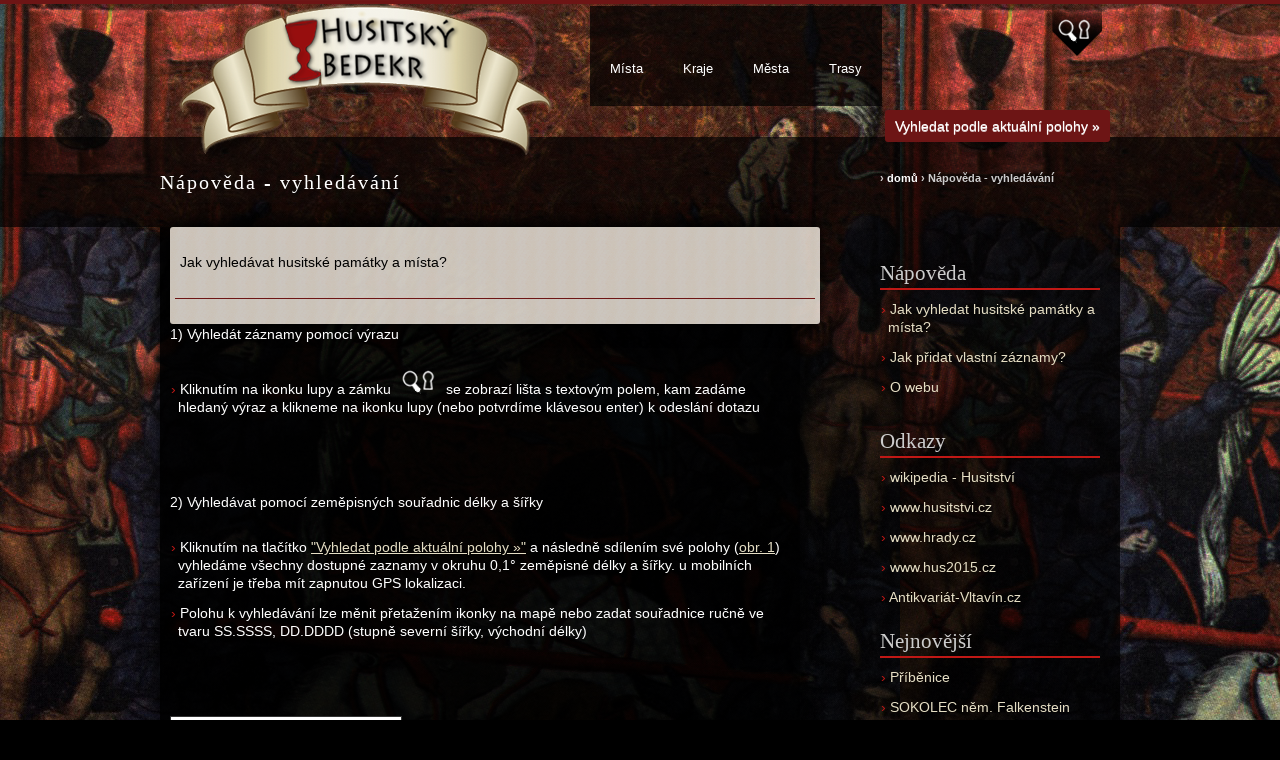

--- FILE ---
content_type: text/html; charset=utf-8
request_url: http://www.husitsky-bedekr.cz/stranka/napoveda-vyhledavani
body_size: 5426
content:
<!DOCTYPE html>
<!--[if lt IE 7 ]><html class="ie ie6" lang="en"> <![endif]-->
<!--[if IE 7 ]><html class="ie ie7" lang="en"> <![endif]-->
<!--[if IE 8 ]><html class="ie ie8" lang="en"> <![endif]-->
<!--[if (gte IE 9)|!(IE)]><!--><html lang="en"> <!--<![endif]-->
<head>
	<!-- Basic Page Needs
  ================================================== -->
	  <meta charset="utf-8">

    <meta http-equiv="Content-Type" content="text/html; charset=utf-8" />
    <meta name="title" content="Nápověda - vyhledávání - Husitsky-bedekr.cz" />
<meta name="keywords" content="Nápověda - vyhledávání" />
<meta name="description" content="Nápověda - vyhledávání - na Husitsky-bedekr.cz  " />
<meta name="language" content="cs" />
<meta name="robots" content="index, follow" />

    <title>Nápověda - vyhledávání - Husitsky-bedekr.cz</title>

  <meta http-equiv="X-UA-Compatible" content="IE=8, IE=9, IE=10">

	<!-- Mobile Specific Metas
  ================================================== -->
	<meta name="viewport" content="width=device-width, initial-scale=1, maximum-scale=1">

	<!-- CSS
  ================================================== -->
	<link rel="stylesheet" href="/css/base.css">
	<link rel="stylesheet" href="/css/skeleton.css">
  <link rel="stylesheet" href="/css/flexslider.css">
  <link rel="stylesheet" href="/css/prettyPhoto.css">
	<link rel="stylesheet" href="/css/layout.css">
  <link rel="stylesheet" href="/sfFormExtraPlugin/css/jquery.autocompleter.css" />
  <style type="text/css">@media screen {  .ifnoscreen {    display:none  }}@media print {  .ifnoprint {    display:none  }}</style>
	<script type="text/javascript" src="/js/modernizr.js"></script>

  <script type="text/javascript" src="/js/picup.2.1.1.js"></script>

  	<!-- Smap
	================================================== -->
  <script type="text/javascript" src="https://api.mapy.cz/loader.js"></script>
  <script type="text/javascript">Loader.load();</script>

	<!-- Favicons
	================================================== -->
	<link rel="shortcut icon" href="/images/favicon.ico">
	<link rel="apple-touch-icon" href="/images/apple-touch-icon.png">
	<link rel="apple-touch-icon" sizes="72x72" href="/images/apple-touch-icon-72x72.png">
	<link rel="apple-touch-icon" sizes="114x114" href="/images/apple-touch-icon-114x114.png">

    <meta property="og:image" content="https://www.husitsky-bedekr.cz/images/husitsky-bedekr-600.jpg"/>        
<script>
  (function(i,s,o,g,r,a,m){i['GoogleAnalyticsObject']=r;i[r]=i[r]||function(){
  (i[r].q=i[r].q||[]).push(arguments)},i[r].l=1*new Date();a=s.createElement(o),
  m=s.getElementsByTagName(o)[0];a.async=1;a.src=g;m.parentNode.insertBefore(a,m)
  })(window,document,'script','//www.google-analytics.com/analytics.js','ga');

  ga('create', 'UA-52127052-1', 'husitsky-bedekr.cz');
  ga('send', 'pageview');

</script>


</head>
<body class="w">

	<!-- Primary Page Layout
	================================================== -->

<div id="section-top" class="full-size ifnoprint">
     <div class="container">
      <div class="sixteen columns">
      <div class="ten columns alpha">
                            <!-- search -->
                  <div id="search">
                  <form role="search" method="get" action="/vyhledavani" id="searchform">
                  <input type="submit" value="" class="search-submit"  />
                  <input type="text" placeholder="Vyhledávání..." name="s" id="header-s" class="if-input search" />
                  </form>
                  </div>
		  </div>
      <div class="six columns omega">

                        <!-- login --> 
                  <form method="post" action="/prihlaseni" id="loginform" name="sf_guard_signin" >
                  <input type="submit" value="" class="login-submit" />
                  <input type="text" placeholder="login" name="signin[username]" id="login" class="if-input login" /> 
                  <input type="password" placeholder="heslo" name="signin[password]" id="password" class="if-input login" />
                  <!-- label for="signin_remember">Pamatovat</label>
                  <input type="checkbox" name="signin[remember]" id="signin_remember" /-->
                 <input type="hidden" name="signin[_csrf_token]" value="6076f61dccffcd30c76804cac707ae6c" id="signin__csrf_token" />                   </form>
                  <div class="register" ><a href="/prihlaseni" class="login" >Log in</a> → <a href="/registrace">Registrace</a>&nbsp;</div>

  
        </div>


       </div>
      </div>
</div>

  <!-- header container-->
<header id="header" class="full-size">
	<div  class="container">
		<div  class="sixteen columns">
			<div class="seven columns alpha logo">
      <h1 id="logo" >
      <a href="/"></a>
      <img src="/images/logo.png" alt="Husitsky-Bedekr.cz"  id="img-logo"  />
      </h1>
		  </div>
      <div class="nine columns omega expand">
      <a href="#" id="section-top-expand"><img src="/images/IF_lock_search.png" alt=""  id="section-top-expand-img" /></a>
          	      
          
      <nav id="menu" class="clearfix" >                                                  
      <!-- menu -->
      		<a class="n-menu-button button">MENU → </a>
  				<ul class="menu">
          
           <li id="menu-1" ><a href="/typy-mist"  >Místa</a> 
              <ul class="submenu" >
                 <li id="menu-bitva" ><a href="/typ-mista/bitva"  >Bitva</a></li>
                 <li id="menu-zricenina" ><a href="/typ-mista/zricenina"  >Zřícenina</a></li>
                 <li id="menu-kaple-kostel" ><a href="/typ-mista/kaple-kostel" class="active" >Kaple / kostel</a></li>
                 <li id="menu-hrad" ><a href="/typ-mista/hrad"  >Hrad </a></li>
                 <li id="menu-zamek" ><a href="/typ-mista/zamek"  >Zámek</a></li>
                 <li id="menu-pomnik" ><a href="/typ-mista/pomnik"  >Pomník</a></li>
                 <li id="menu-pametni-kamen-deska" ><a href="/typ-mista/pametni-kamen-deska"  >Pamětní kámen / deska</a></li>
                 <li id="menu-socha" ><a href="/typ-mista/socha"  >Socha</a></li>
                 <li id="menu-pamatny-strom" ><a href="/typ-mista/pamatny-strom"  >Památný strom</a></li>
                 <li id="menu-zajimave-misto" ><a href="/typ-mista/zajimave-misto"  >Zajímavé místo</a></li>
                 <li id="menu-vyznamne-misto" ><a href="/typ-mista/vyznamne-misto"  >Významné místo</a></li></ul>	          </li>
          
          
            <li id="menu-2" ><a href="/kraje"  >Kraje</a>
          	<ul class="submenu" ><li><a href="/kraje/praha"   >Praha</a></li><li><a href="/kraje/stredocesky-kraj"   >Středočeský</a></li><li><a href="/kraje/jihocesk%C3%BD-kraj"   >Jihočeský</a></li><li><a href="/kraje/plzensky+-kraj"   >Plzeňský  </a></li><li><a href="/kraje/karlovarsky+-kraj"   >Karlovarský  </a></li><li><a href="/kraje/liberecky+-kraj"   >Liberecký  </a></li><li><a href="/kraje/ustecky-kraj"   >Ústecký  </a></li><li><a href="/kraje/kralovehradecky-kraj"   >Královéhradecký  </a></li><li><a href="/kraje/pardubicky-kraj"   >Pardubický  </a></li><li><a href="/kraje/vysocina"   >Vysočina</a></li><li><a href="/kraje/jihomoravsky-kraj"   >Jihomoravský  </a></li><li><a href="/kraje/olomoucky-kraj"   >Olomoucký  </a></li><li><a href="/kraje/moravskoslezsky-kraj"   >Moravskoslezský  </a></li><li><a href="/kraje/zlinsky-kraj"   >Zlínský  </a></li><li><a href="/kraje/nemecko"   >Německo</a></li><li><a href="/kraje/polsko"   >Polsko</a></li><li><a href="/kraje/rakousko"   >Rakousko</a></li><li><a href="/kraje/slovensko"   >Slovensko</a></li><li><a href="/kraje/ostatni"   >Ostatní</a></li></ul>              </li>
              
             <li id="menu-3" ><a href="/mesta"  >Města</a> 
              <ul class="submenu" >
                 <li id="menu-praha" ><a href="/mesto/praha"    >Praha</a></li>
                 <li id="menu-rokycany" ><a href="/mesto/rokycany"    >Rokycany</a></li>
                 <li id="menu-prelouc" ><a href="/mesto/prelouc"    >Přelouč</a></li>
                 <li id="menu-horice" ><a href="/mesto/horice"    >Hořice</a></li>
                 <li id="menu-plzen" ><a href="/mesto/plzen"    >Plzeň</a></li>
                 <li id="menu-tabor" ><a href="/mesto/tabor"    >Tábor</a></li>
                 <li id="menu-roudnice-nad-labem" ><a href="/mesto/roudnice-nad-labem"    >Roudnice nad Labem</a></li>
                 <li id="menu-cesky-brod" ><a href="/mesto/cesky-brod"    >Český Brod</a></li>
                 <li id="menu-horni-dubenky" ><a href="/mesto/horni-dubenky"    >Horní Dubenky</a></li>
                 <li id="menu-trocnov" ><a href="/mesto/trocnov"    >Trocnov</a></li></ul>	          </li>
              
         <li id="menu-4" ><a href="/trasy"  >Trasy</a>
          	          </li>
         
            
  				</ul>
          
      </nav>
      


            <span class="more right" ><a href="/vyhledavani?h=1">Vyhledat podle aktuální polohy »</a></span>
            </div>
   </div>
  </div>

 </header>
   <!-- /header container-->

<!-- HP CONTENT -->



	<div id="content" class="full-size">    
			<section class="page-header" >	
        <div class="container" >	
          <div class="eleven columns alpha">
				    <h1 class="page-title" >Nápověda - vyhledávání</h1>
          </div>
					<div class="four columns offset-by-one">   
            <div class="page-meta">
             › <a class="page-category" href="/">domů</a> › Nápověda - vyhledávání 
						</div>
					</div>
        </div>
			</section>
		<div class="container bg" >
    
		  <article class="eleven columns alpha page" id="main" role="main" >
        <div class="page-top eleven columns">	
				<p class="perex">Jak vyhledávat husitské památky a místa?</p>        
        
         	
        
      
  
        <hr class="clearfix">	  
       </div>
        
   	
				<div class="page-content">
        <p>1) Vyhledát záznamy pomocí výrazu</p>
<ul>
<li> Kliknutím na ikonku lupy a zámku <img src="../../images/IF_lock_search.png" alt="" /> se zobrazí lišta s textovým polem, kam zadáme hledaný výraz a klikneme na ikonku lupy (nebo potvrdíme klávesou enter) k odeslání dotazu </li>
</ul>
<p> </p>
<p>2) Vyhledávat pomocí zeměpisných souřadnic délky a šířky</p>
<ul>
<li> Kliknutím na tlačítko <a href="../../vyhledavani?h=1">"Vyhledat podle aktuální polohy »"</a> a následně sdílením své polohy (<a href="#obr1">obr. 1</a>) vyhledáme všechny dostupné zaznamy v okruhu 0,1° zeměpisné délky a šířky. u mobilních zařízení je třeba mít zapnutou GPS lokalizaci. </li>
<li> Polohu k vyhledávání lze měnit přetažením ikonky na mapě nebo zadat souřadnice ručně ve tvaru SS.SSSS, DD.DDDD (stupně severní šířky, východní délky) </li>
</ul>
<p> </p>
<p><a class="image" title="obr. 1" rel="prettyPhoto[obr]" name="obr1" href="../../uploads/poloha.jpg"> <img class="scale-with-grid" src="../../uploads/poloha.jpg" alt="obr. 1" width="220" /> </a></p>
<p>obr. 1 - <em>sdílení vlastní polohy</em></p>				
				</div>
      
        </article>	
     
        <div class="one column alpha">&nbsp;</div>
        		<!-- sidebar -->
		<div class="sidebar four offset-by-one columns ">
		
		         		            <div class="clear"></div>
            
            
            
              		            
            
   
            
		            <div class="clear"></div>
            		                <div class="clear"></div>
                <aside>
              	<h4 class="sidebar-title" >Nápověda</h4>	
        				<div class="links"><!--  sloupec box  -->      
                  <ul class="links">
<li><a href="../../stranka/napoveda-vyhledavani">Jak vyhledat husitské památky a místa?</a></li>
<li><a href="../../stranka/napoveda-vkladani-vlastniho-obsahu">Jak přidat vlastní záznamy?</a></li>
<li><a href="../../../stranka/o-webu" target="_blank">O webu</a></li>
</ul>                </div> <!-- / sloupec box  -->
                </aside>
                            <div class="clear"></div>
                <aside>
              	<h4 class="sidebar-title" >Odkazy</h4>	
        				<div class="links"><!--  sloupec box  -->      
                  <ul>
<li><a href="http://cs.wikipedia.org/wiki/Husitstv%C3%AD" target="_blank">wikipedia - Husitství</a></li>
<li><a href="http://www.husitstvi.cz" target="_blank">www.husitstvi.cz</a></li>
<li><a href="http://www.hrady.cz/" target="_blank">www.hrady.cz</a></li>
<li><a href="http://www.hus2015.cz/" target="_blank">www.hus2015.cz</a></li>
<li><a href="http://www.antikvariat-vltavin.cz/" title="Prodejní galerie knih, obrazů a umělěckých děl. Antikvariát Vltavin." >Antikvariát-Vltavín.cz</a></li>
</ul>                </div> <!-- / sloupec box  -->
                </aside>
                          
              
              
                   		 
              <aside>
              	<h4 class="sidebar-title">Nejnovější</h4>	
        				<div class="links"><!--  sloupec box  -->      
                  <ul>
                            <li><a href="/misto/pribenice">Příběnice</a></li>
                          <li><a href="/misto/sokolec-nem-falkenstein">SOKOLEC  něm. Falkenstein</a></li>
                          <li><a href="/misto/bolczow">BOLCZÓW</a></li>
                          <li><a href="/misto/hruby-rohozec-zamek">Hrubý Rohozec - zámek</a></li>
                          <li><a href="/misto/vartenberk">Vartenberk</a></li>
                          <li><a href="/misto/ralsko-hrad">Ralsko - hrad</a></li>
                          <li><a href="/misto/zizkuv-dub-ricany-u-prahy">Žižkův dub - Říčany u Prahy</a></li>
                          <li><a href="/misto/hrad-adrspach">Hrad Adršpach</a></li>
                             </ul>                
                </div> <!-- / sloupec box  -->
              </aside>
                        <div class="clear"></div>
              
              
              
		</div>	
		<!-- end .sidebar -->
     
     </div>
		
</div>
<!--content -->
<footer id="footer" class="full-size" >



 <div id="footer-middle" >
	<div class="container" >  
			<div class="one-third column alpha" > 
             <h3 class="arrow" >Místa: </h3>   
        <div class="five columns alpha">
				<ul class="links dot">
      					<li><a href="/typ-mista/bitva">Bitva</a></li>
      					<li><a href="/typ-mista/zricenina">Zřícenina</a></li>
      					<li><a href="/typ-mista/kaple-kostel">Kaple / kostel</a></li>
      					<li><a href="/typ-mista/hrad">Hrad </a></li>
      					<li><a href="/typ-mista/zamek">Zámek</a></li>
      					<li><a href="/typ-mista/pomnik">Pomník</a></li>
      					<li><a href="/typ-mista/pametni-kamen-deska">Pamětní kámen / deska</a></li>
      					<li><a href="/typ-mista/socha">Socha</a></li>
      					<li><a href="/typ-mista/pamatny-strom">Památný strom</a></li>
      					<li><a href="/typ-mista/zajimave-misto">Zajímavé místo</a></li>
      					<li><a href="/typ-mista/vyznamne-misto">Významné místo</a></li>
         
         </ul>
        </div>
           
  
			</div>
			<div class="one-third column" >
             <h3 class="arrow" >Kraje:</h3>
        <div class="five columns alpha">
				<ul class="links dot">
      					<li><a href="/kraje/praha">Praha</a></li>
      					<li><a href="/kraje/stredocesky-kraj">Středočeský</a></li>
      					<li><a href="/kraje/jihocesk%C3%BD-kraj">Jihočeský</a></li>
      					<li><a href="/kraje/plzensky+-kraj">Plzeňský  </a></li>
      					<li><a href="/kraje/karlovarsky+-kraj">Karlovarský  </a></li>
      					<li><a href="/kraje/liberecky+-kraj">Liberecký  </a></li>
      					<li><a href="/kraje/ustecky-kraj">Ústecký  </a></li>
      					<li><a href="/kraje/kralovehradecky-kraj">Královéhradecký  </a></li>
      					<li><a href="/kraje/pardubicky-kraj">Pardubický  </a></li>
      					<li><a href="/kraje/vysocina">Vysočina</a></li>
      					<li><a href="/kraje/jihomoravsky-kraj">Jihomoravský  </a></li>
      					<li><a href="/kraje/olomoucky-kraj">Olomoucký  </a></li>
      					<li><a href="/kraje/moravskoslezsky-kraj">Moravskoslezský  </a></li>
      					<li><a href="/kraje/zlinsky-kraj">Zlínský  </a></li>
      					<li><a href="/kraje/nemecko">Německo</a></li>
      					<li><a href="/kraje/polsko">Polsko</a></li>
      					<li><a href="/kraje/rakousko">Rakousko</a></li>
      					<li><a href="/kraje/slovensko">Slovensko</a></li>
      					<li><a href="/kraje/ostatni">Ostatní</a></li>
         
         </ul>
         <span class="expand" >↓</span>
        </div>
           
 		
			
      </div>
			<div class="one-third column">
             <h3 class="arrow" >Města:</h3>
        <div class="five columns alpha">
				<ul class="links dot">
      					<li><a href="/mesto/praha">Praha</a></li>
      					<li><a href="/mesto/rokycany">Rokycany</a></li>
      					<li><a href="/mesto/prelouc">Přelouč</a></li>
      					<li><a href="/mesto/horice">Hořice</a></li>
      					<li><a href="/mesto/plzen">Plzeň</a></li>
      					<li><a href="/mesto/tabor">Tábor</a></li>
      					<li><a href="/mesto/roudnice-nad-labem">Roudnice nad Labem</a></li>
      					<li><a href="/mesto/cesky-brod">Český Brod</a></li>
      					<li><a href="/mesto/horni-dubenky">Horní Dubenky</a></li>
      					<li><a href="/mesto/trocnov">Trocnov</a></li>
         
         </ul>
        </div>
           </div>
   </div>
 </div>
 <div id="footer-bottom" >
					&copy; 2026 ~ <strong>Husitský-bedekr.cz</strong>
          <script type="text/javascript">
            var em=('greendesign@' + 'seznam.cz')
            document.write(' | <a title="Kontakt" href="mailto:' + em + '">Kontakt</a>');
          </script>



 <span id="eu_cookies" > <br />
    Tento web používá k poskytování služeb a analýze
    návštěvnosti soubory cookie. Používáním tohoto webu s tím souhlasíte.
    <button onclick="eu_cookies();" >V pořádku</button>
    <a href="https://www.google.com/policies/technologies/cookies/">Další informace</a>
</span>


<script type="text/javascript">

function eu_cookies() {

    var date = new Date();
    date.setFullYear(date.getFullYear() + 10);
    document.cookie = 'eu_cookies=1; path=/; expires=' + date.toGMTString();
    document.getElementById("eu_cookies").style.display = "none";
}

</script>


 </div>
 <div class="footer-arrow-w" ></div>



</footer>




<!-- / HP CONTENT -->

	<!-- JS
	================================================== -->
	<script src="https://code.jquery.com/jquery-1.7.1.min.js"></script>
  <script type="text/javascript" src="/js/tabs.js"></script>
  <script type="text/javascript" src="/js/jquery.prettyPhoto.js"></script>
  <script type="text/javascript" src="/js/jquery.flexslider-min.js"></script>
  <script type="text/javascript" src="/js/jQueryRotateCompressed.js"></script>
  <script type="text/javascript" src="/js/jquery.ui.effect.js"></script>
  <script type="text/javascript" src="/js/jquery.ui.totop.min.js" ></script>
  <script type="text/javascript" src="/sfFormExtraPlugin/js/jquery.autocompleter.js"></script>
 	<script type="text/javascript" src="/js/if.js"></script>



  <!-- Google Maps
  ==================================================
<script type="text/javascript" src="https://maps.googleapis.com/maps/api/js?sensor=false"></script>
<script type="text/javascript" src="/js/markerclusterer_packed.js"></script>
<script type="text/javascript" src="/js/infobubble-compiled.js"></script>
 -->


<!-- End Document
================================================== -->
</body>
</html>

--- FILE ---
content_type: application/javascript
request_url: http://www.husitsky-bedekr.cz/js/picup.2.1.1.js
body_size: 3382
content:
/*
Picup helper
================

This document describes version 2 of Picup. For earlier versions, visit http://localhost/picupapp/v1/scratchpad.html

About:
----------------
Picup App allows webapps to request files from an iOS device in place of the traditional 
file-input form field. Call Picup2.convertFileInput for 
each file input field that allows iOS file uploads. This function should be called 
after the document has loaded, such as in an onLoad observer.

NOTE: Make sure that the client is iOS before you replace the file inputs.

Examples:
----------------
• Converting a file-upload field into a Picup button:

    Picup2.convertFileInput( fileInputField,  { 'referrername' : encodeURI('My Web App'),
                                             	'purpose'      : encodeURI('Upload A Photo') });

• Opening an existing upload in the Picup app:

    Picup2.openFileWithId('p12');                                            

• Generating a Picup URL:

    // URL to upload a photo:
    
    Picup2.urlForOptions('new', { 'referrername' : encodeURI('My Web App'),
                                  'purpose'      : encodeURI('Upload A Photo') });
                                  
    // URL to view a photo:
    Picup2.urlForOptions('view', { 'picID' : 'p12' });            
    
• Defining a custom callback handler:

    // To handle the return data from the Picup app, define the Picup2.callbackHandler
    // function, which is passed a query string of return values.
    
	// If Picup2.callbackHandler is defined, the page will observe the location.hash.
	// If it changes (e.g. the callback URL returns control to the page that launched Picup), 
	// Picup2.callbackHandler will be called with an object containing key/value pairs of the 
	// parameters.
	
	// Simple example:
	
    Picup2.callbackHandler = function(data){
		for(var key in data){
			console.log(key + " = " + data[key]);
		}
    }

Additional Notes:
----------------
If you have multiple file input fields that use Picup, the last input field that launched 
the app will be referenced by Picup2.activeFileInput. 

Mobile Browser Support:
----------------
If the user visits your site from Chrome or Opera, the callback URL will automatically be modified
to use the custom URL scheme of their browser so that Picup returns them to the calling app.
If you wish to disable this feature, set Picup2.shouldConvertCallbackURLScheme = false;

More info:
----------------
API documentation, with explainations of the possible options can be found at http://picupapp.com

================
© William Lindmeier, 2012
http://picupapp.com

*/

    /*   
     customURLScheme : 'fileupload2://new?callbackURL=http%3A//bedekr.miniobr.cz/pridat-zaznam&referrerName=Husitsk%C3%BD-Bedekr.cz&referrerFavicon=http%3A//bedekr.miniobr.cz/images/favicon.ico&purpose=Vyberte%20sn%C3%ADmek&debug=true&minRequiredVersion=2.2&postURL=http%3A//bedekr.miniobr.cz/uploadpicup&cancelURL=http%3A//bedekr.miniobr.cz/pridat-zaznam&returnThumbnailDataURL=true&postValues=setname%3Dimage',
         
    customURLScheme : 'fileupload2://new?callbackURL=http%3A//bedekr.miniobr.cz/pridat-zaznam&referrerName=Husitsk%C3%BD-Bedekr.cz&referrerFavicon=http%3A//bedekr.miniobr.cz/images/favicon.ico&purpose=Vyberte%20sn%C3%ADmek&debug=true&minRequiredVersion=2.2&postURL=http%3A//bedekr.miniobr.cz/uploadpicup&cancelURL=http%3A//bedekr.miniobr.cz/pridat-zaznam&returnThumbnailDataURL=true&postValues=setname%3Dimage&returnStatus=true',
    */ 


  
  
var Picup2 = {
    customURLScheme : 'fileupload2://',
     windowname : 'fileupload',
    activeFileInput : null,
    currentHash : '', 
    hashObserverId : null,
    appStoreURL : "itms-apps://itunes.com/apps/Picup",
    downloadPrompt : "Pro upload snímků formulář vypoužívá mobilní aplikaci Picup zdarma, chcete jí instalovat?",
    shouldConvertCallbackURLScheme : true,
    version : "2.1.1",

    // Thanks to Devin Stetler for contributing this function.
    // NOTE: This approach works in Mobile Safari but not Chrome
    confirmAppLaunched : function(){
        var clickedAt = +new Date;
        setTimeout(function(){
           if (+new Date - clickedAt < 2000){
               // If it's w/in 2 seconds we'll assume the app wasn't launched               
               clearInterval(Picup2.hashObserverId);
               Picup2.appNotInstalledHandler();
           }
        }, 500);   
    },
    
    // The default handler opens the Picup page in the AppStore
    // if the app is not installed.
    // This can be overridden to execute customized behavior (e.g. a UI change or alert).
    // NOTE: This only works in Mobile Safari at the moment.
    appNotInstalledHandler : function(){  
        isMobileSafari = MobileBrowserName() == 'Safari';
        if(isMobileSafari && confirm(Picup2.downloadPrompt)){             
            window.location.href = Picup2.appStoreURL;
        }
    },
    
	// Override this as a function to handle hash changes
    callbackHandler : null,

    openFileWithId : function(picID){
        window.location.href = Picup2.urlForOptions('view', {'picID' : picID});
        return false;
    },
    
    convertFileInput : function(inputOrInputId, options){

        var input = inputOrInputId;
        if(typeof(inputOrInputId) == 'string'){
            input = document.getElementById(inputOrInputId);
        }

        if (window.navigator.standalone) {
            
            // This is a Springboard link.
            // The button approach doesn't work because standalone pages dont
            // allow window.location.href = ...
            // We're not actually losing any functionality because apps can't
            // return control to standalone webapps.
            
            var inputId = input.id;
            if(!inputId){
                // Give it one so we can track it
                inputId = "picupInput_"+Math.random().toString();
                input.id = inputId;
            }
            var linkClass = "picup_input_link";
            
            // Remove any existing link for this input
            var inputLinks = document.getElementsByClassName(linkClass);
            for(var i=0;i<inputLinks.length;i++){
                var linkEl = inputLinks[i];
                if(linkEl.rel == inputId){
                    linkEl.parentNode.removeChild(linkEl);
                }
            }
            
            var inputLink = document.createElement('a');
            inputLink.className = linkClass;
            inputLink.rel = inputId;
            inputLink.innerHTML = "Vyberte snímky pomocí PicUp aplikace";
            inputLink.href = Picup2.urlForOptions('new', options);
            input.parentNode.insertBefore(inputLink, input);
            // Hide the real input
            input.style.visibility = "hidden";
            
        } else {

            // If the page was opened in a browser, just convert the input.
            input.type = 'button';
            input.value = "Vyberte snímky pomocí PicUp aplikace";
            input.picupOptions = options;
            input.onclick = function(){     	    
                
                Picup2.activeFileInput = this;

                // start the observer
                if(Picup2.callbackHandler){
                    Picup2.currentHash = window.location.hash;
                    Picup2.hashObserverId = setInterval('Picup2.checkHash()', 500);
                }			

                window.location.href = Picup2.urlForOptions('new', this.picupOptions);

                Picup2.confirmAppLaunched();



            };
            input.disabled = false;

        }

        return false;
    },

    checkHash : function(){	    
    	if(window.location.hash != Picup2.currentHash){
    		// The hash has changed
    		clearInterval(Picup2.hashObserverId);
    		Picup2.currentHash = window.location.hash;
    		
	    	var hash = window.location.hash.replace(/^\#/, '');
    		var paramKVs = hash.split('&');
			var paramHash = {};
			for(var p=0;p<paramKVs.length;p++){
				var kvp = paramKVs[p];
				// we only want to split on the first =, since data:URLs can have = in them
				var kv = kvp.replace('=', '&').split('&');
				paramHash[kv[0]] = kv[1];
			}
			Picup2.callbackHandler(paramHash);
    	}
    },
    
    urlForOptions : function(action, options){
	    var url = Picup2.customURLScheme+action+'?';
    	var params = [];
    	for(var param in options){
    	    optionValue = options[param];
    	    paramLowerCase = param.toLowerCase();
    	    if((paramLowerCase == 'callbackurl' || paramLowerCase == 'cancelurl') && 
    	       Picup2.shouldConvertCallbackURLScheme){
    	           browserName = MobileBrowserName();
    	           if(browserName == 'Opera'){
    	               optionValue = optionValue.replace(/^http/, 'ohttp');
    	           }else if(browserName == 'Chrome'){
    	               optionValue = optionValue.replace(/^http/, 'googlechrome');
	               }
    	    }
    		params.push(param+'='+optionValue);
    	}
    	var uploadURL = url + params.join('&');
    	return uploadURL;
    },
    
    isMobileIOS : function(){        
        var agent = navigator.userAgent.toLowerCase();
        return (agent.indexOf('iphone') != -1) || (agent.indexOf('ipad') != -1);        
    }    
    
};

function MobileBrowserName()
{
    var agent = navigator.userAgent.toLowerCase();
    if(agent.indexOf('opera') != -1){
        return 'Opera';
    }else if(agent.indexOf('crios') != -1){
        return 'Chrome';
    }
    return 'Safari';
}


              function picupUnescape(v)
              {
                  if(decodeURI){
                      return decodeURI(v);
                  }
                  return unescape(v);
              }
              
              function picupEscape(v)
              {
                  if(encodeURI){
                      return encodeURI(v);
                  }
                  return escape(v);
              }